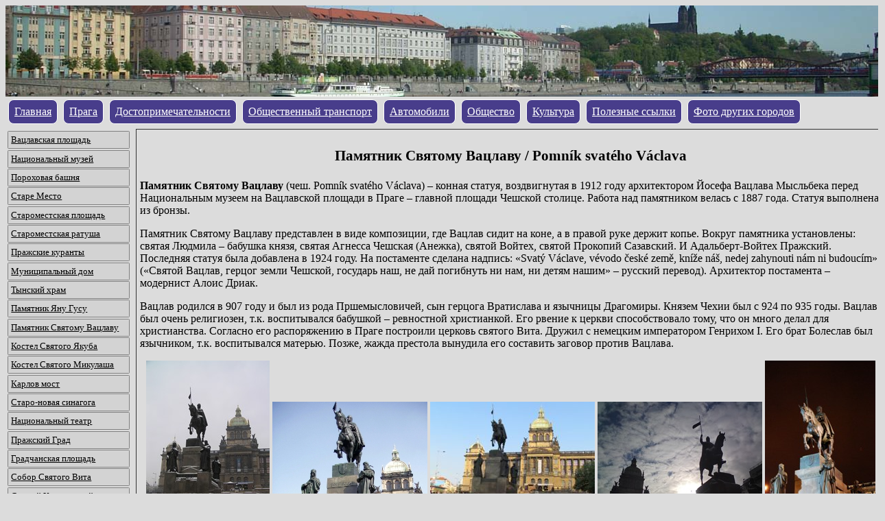

--- FILE ---
content_type: text/html
request_url: http://oprage.ru/prague/prague_interest/prague_11_pamvaclav.php
body_size: 5352
content:
<html>
<head>
 <meta http-equiv = "Site-Enter" content = "revealTrans (Duration = 3.0,Transition =  3)">	<!-- Вход на сайт -->
 <meta http-equiv = "Page-Enter" content = "revealtrans (Duration = 2.0,transition = 12)">	<!-- Вход на страницу -->
 <meta http-equiv = "Site-Exit"  content = "revealtrans (Duration = 3.0,transition = 11)">	<!-- Уход с сайта -->
 <meta http-equiv = "Content-Language" content = "ru">						<!-- Язык -->
 <meta http-equiv = "Content-Type" content="text/html; charset = UTF-8">			<!-- Кодировка -->
 <meta name = "author" content = "Зиньковский М А">						<!-- Авторство -->
 <meta name = "keywords" content = "Prague, Praha, Praga, Прага, Чехия, Чешская, республика, достопримечательность, достопримечательности, Зиньковский, Максим, Зиньковский М А, Хабаровчанин, Maxik, Zinkovskiy, Zinkovsky, Zinkovski, Zinkovskyi, Maksik, Максик">
 <link rel="stylesheet" type="text/css" href="/style.css">					<!-- Файл стилей -->
 <link rel="stylesheet" type="text/css" href="/menu.css">					<!-- Файл стилей меню -->
 <link href="/favicon.ico" rel="shortcut icon" type="image/x-icon" />				<!-- Иконка сайта -->
 <title>
  Памятник Святому Вацлаву / Pomník svatého Václava </title>
</head>

<body>

<div id="head">											<!-- Верхняя часть сайта -->
 <img src="/fon.jpg" alt="Prague" align="center"><br/>	<!-- Здесь горизонтальная картинка для всех страниц сайта -->
 <div align="center" id="nav">
<ul> <!-- Главное меню сайта -->
 <li><a href = "/index.php">Главная</a></li>
 <li><a href = "/prague/prague_prague/prague_about.php">Прага</a>
  <div align="left" id="u2_menu">
   <div id="leftmenu">
<ul> <!-- Меню Прага -->
 <li><a href = "/prague/prague_prague/prague_about.php">Прага</a></li>
 <li><a href = "/prague/prague_prague/prague_vltava.php">Влтава</a></li>
 <li><a href = "/photo/prague/photo_prague.php">Фотографии Праги</a></li>
</ul>
</div>  </div>
 </li>
 <li><a href = "/prague/prague_interest.php">Достопримечательности</a></li>
 <li><a href = "/prague/prague_transport/prague_transport.php">Общественный транспорт</a>
  <div align="left" id="u2_menu">
   <div id="leftmenu">
<ul> <!-- Меню Общественный транспорт -->
 <li><a href = "/prague/prague_transport/prague_transport.php">Общественный транспорт</a></li>
 <li><a href = "/prague/prague_transport/prague_tram.php">Трамвай</a></li>
 <li><a href = "/prague/prague_transport/prague_bus.php">	Автобус</a></li>
 <li><a href = "/prague/prague_transport/prague_metro.php">Метро</a></li>
 <li><a href = "/prague/prague_transport/prague_cablecar.php">Фуникулер</a></li>
 <li><a href = "/prague/prague_transport/prague_trolleybus.php">Троллейбус</a></li>
 <li><a href = "/prague/prague_transport/prague_taxi.php">Такси</a></li>
 <li><a href = "/prague/prague_transport/prague_airport.php">Аэропорт</a></li>
 <li><a href = "/prague/prague_transport/prague_train.php">Железная дорога</a></li>
 <li><a href = "/prague/prague_transport/prague_rivertrans.php">Речной транспорт</a></li>
</ul>
</div>  </div>
 </li>
 <li><a href = "/prague/prague_auto/prague_rules.php">Автомобили</a>
  <div align="left" id="u2_menu">
   <div id="leftmenu">
<ul> <!-- Меню Автомобили -->
 <li><a href = "/prague/prague_auto/prague_rules.php">Правила дорожного движения</a></li>
 <li><a href = "/prague/prague_auto/prague_parking.php">Парковки</a></li>
 <li><a href = "/prague/prague_auto/prague_auto.php">Автомобили</a></li>
</ul>
</div>  </div>
 </li>
 <li><a href = "/prague/prague_society/prague_society.php">Общество</a>
  <div align="left" id="u2_menu">
   <div id="leftmenu">
<ul> <!-- Меню Общество  -->
 <li><a href = "/prague/prague_society/prague_society.php">Люди</a></li>
 <li><a href = "/prague/prague_society/prague_money.php">Деньги</a></li>
 <li><a href = "/prague/prague_society/prague_products.php">Продукты, кафе и рестораны</a></li>
 <li><a href = "/prague/prague_society/prague_shoping.php">Шопинг</a></li>
 <li><a href = "/prague/prague_society/prague_shops.php">Торговые центры</a></li>
 <li><a href = "/prague/prague_society/prague_mobil.php">Сотовая связь</a></li>
</ul>
</div>  </div>
 </li>
 <li><a href = "/prague/prague_culture/prague_theatres.php">Культура</a>
  <div align="left" id="u2_menu">
   <div id="leftmenu">
<ul> <!-- Меню Культура -->
 <li><a href = "/prague/prague_culture/prague_theatres.php">Театры</a></li>
 <li><a href = "/prague/prague_culture/prague_museums.php">Музеи</a></li>
 <li><a href = "/prague/prague_culture/prague_gallerys.php">Галереи</a></li>
 <li><a href = "/prague/prague_culture/prague_entertainments.php">Развлечения</a></li>
</ul>
</div>  </div>
 </li>
 <li><a href = "/prague/prague_links.php">Полезные ссылки</a></li>
 <li><a href = "/photo/photo_city.php">Фото других городов</a></li>
</ul>
</div></div>

<div id="container">
<div id="content">										<!-- Основной контент -->
 <p class=np>Памятник Святому Вацлаву / Pomník svatého Václava</p>
<p><b>Памятник Святому Вацлаву</b> (чеш. Pomník svatého Václava) – конная статуя, воздвигнутая в 1912 году архитектором Йосефа Вацлава Мысльбека перед Национальным музеем на Вацлавской площади в Праге – главной площади Чешской столице. Работа над памятником велась с 1887 года. Статуя выполнена из бронзы.</p>
<p>Памятник Святому Вацлаву  представлен в виде композиции, где Вацлав сидит на коне, а в правой руке держит копье. Вокруг памятника установлены: святая Людмила – бабушка князя, святая Агнесса Чешская (Анежка), святой Войтех, святой Прокопий Сазавский. И Адальберт-Войтех Пражский. Последняя статуя была добавлена в 1924 году. На постаменте сделана надпись: «Svatý Václave, vévodo české země, kníže náš, nedej zahynouti nám ni budoucím» («Святой Вацлав, герцог земли Чешской, государь наш, не дай погибнуть ни нам, ни детям нашим» – русский перевод). Архитектор постамента – модернист Алоис Дриак.</p>
<p>Вацлав родился в 907 году и был из рода Пршемысловичей, сын герцога Вратислава и язычницы Драгомиры. Князем Чехии был с 924 по 935 годы. Вацлав был очень религиозен, т.к. воспитывался бабушкой – ревностной христианкой. Его рвение к церкви способствовало тому, что он много делал для христианства. Согласно его распоряжению в Праге построили церковь святого Вита. Дружил с немецким императором Генрихом I. Его брат Болеслав был язычником, т.к. воспитывался матерью. Позже, жажда престола вынудила его составить заговор против Вацлава.</p>

<p><center><a target=_blank href="/prague/prague_interest/photo_interest/11/PC190010.JPG"><img alt="Конный памятник Святому Вацлаву на Вацлавской площади в Праге" src=/prague/prague_interest/photo_interest/11/smoll/s_PC190010.JPG></a> <a target=_blank href="/prague/prague_interest/photo_interest/11/Vaclav1.JPG"><img alt="Прага. Конный памятник Святому Вацлаву на Вацлавской площади" src=/prague/prague_interest/photo_interest/11/smoll/s_Vaclav1.JPG></a> <a target=_blank href="/prague/prague_interest/photo_interest/11/Vaclav2.JPG"><img alt="Конный памятник Святому Вацлаву на Вацлавской площади в Праге" src=/prague/prague_interest/photo_interest/11/smoll/s_Vaclav2.JPG></a> <a target=_blank href="/prague/prague_interest/photo_interest/11/DSC02841.JPG"><img alt="Прага. Памятник Святому Вацлаву" src=/prague/prague_interest/photo_interest/11/smoll/s_DSC02841.JPG></a>
 <a target=_blank href="/prague/prague_interest/photo_interest/11/Vaclav3.JPG"><img alt="Конный памятник Святому Вацлаву на Вацлавской площади в Праге" src=/prague/prague_interest/photo_interest/11/smoll/s_Vaclav3.JPG></a></center></p>

<p>Вацлав был очень образованным. Знал латинский и греческий языки. Был нравственным человеком и очень требовательным к образованию. Требовал справедливых судебных решений. Поскольку он сам был человеком набожным, то и от других требовал, чтобы люди соблюдали закон Бога. Поскольку он был сторонником христианства, язычники противились его правлению. В конце концов, это привело к тому, что они, сговорившись с его братом Болеславом, убили его во время пира. Существует версия, что Вацлав был увит у входа в церковь.</p>
<p>Убийство Вацлава не только не способствовало развитию язычества, а наоборот – смерть помогла одержать победу христианства. Останки захоронены в капелле собора святого Витта в Праге, где находится статуя святого Вацлава, скульптора Петра Парлержа. Позже Болеслав раскаялся в том, что убил брата. Родившегося сына в день смерти брат Болеслав назвал Страхквасом, что значило «страшный пир».</p>
<p>Вацлав был объявлен святым и получил большую популярность. О справедливости Вацлава и его доброте ходило много легенд. Святой Вацлав считается небесным покровителем Чехии.</p>
<p>С XIV века короли носили святовацлавскую корону, названную так в его честь. 28 сентября, в годовщину смерти св. Вацлава чехи праздную день своего покровителя. 28 сентября – день чешской государственности (Den české státnosti) – государственный праздник Чешской Республики.</p>

</div>
</div>

<div id="menu" id="leftmenu">											<!-- Левая колонка с меню -->
 <div id="leftmenu">
<ul> <!-- Меню Достопримечательности -->
 <li><a href="/prague/prague_interest/prague_01_vaclav.php">Вацлавская площадь</a></li>
 <li><a href="/prague/prague_interest/prague_02_muzeum.php">Национальный музей</a></li>
 <li><a href="/prague/prague_interest/prague_03_poroh.php">Пороховая башня</a></li>
 <li><a href="/prague/prague_interest/prague_04_staremesto.php">Старе Место</a></li>
 <li><a href="/prague/prague_interest/prague_05_staromest.php">Староместская площадь</a></li>
 <li><a href="/prague/prague_interest/prague_06_staromradnice.php">Староместская ратуша</a></li>
 <li><a href="/prague/prague_interest/prague_07_orloj.php">Пражские куранты</a></li>
 <li><a href="/prague/prague_interest/prague_08_obecnidum.php">Муниципальный дом</a></li>
 <li><a href="/prague/prague_interest/prague_09_tynskychram.php">Тынский храм</a></li>
 <li><a href="/prague/prague_interest/prague_10_janhus.php">Памятник Яну Гусу</a></li>
 <li><a href="/prague/prague_interest/prague_11_pamvaclav.php">Памятник Святому Вацлаву</a></li>
 <li><a href="/prague/prague_interest/prague_12_jakub.php">Костел Святого Якуба</a></li>
 <li><a href="/prague/prague_interest/prague_13_mikulase.php">Костел Святого Микулаша</a></li>
 <li><a href="/prague/prague_interest/prague_14_karluvmost.php">Карлов мост</a></li>
 <li><a href="/prague/prague_interest/prague_15_staronova.php">Старо-новая синагога</a></li>
 <li><a href="/prague/prague_interest/prague_16_divadlo.php">Национальный театр</a></li>
 <li><a href="/prague/prague_interest/prague_17_hradcany.php">Пражский Град</a></li>
 <li><a href="/prague/prague_interest/prague_18_hradcanskenam.php">Градчанская площадь</a></li>
 <li><a href="/prague/prague_interest/prague_19_katedralavita.php">Собор Святого Вита</a></li>
 <li><a href="/prague/prague_interest/prague_20_kralovskypalac.php">Старый Королевский дворец</a></li>
 <li><a href="/prague/prague_interest/prague_21_zlataulicka.php">Золотая улочка</a></li>
 <li><a href="/prague/prague_interest/prague_22_bazilikajiri.php">Базилика святого Георгия</a></li>
 <li><a href="/prague/prague_interest/prague_23_kraletohradek.php">Летний Королевский дворец</a></li>
 <li><a href="/prague/prague_interest/prague_24_malastrana.php">Мала Страна</a></li>
 <li><a href="/prague/prague_interest/prague_25_malastranskenam.php">Малостранская площадь</a></li>
 <li><a href="/prague/prague_interest/prague_26_strahovsky.php">Страговский монастырь</a></li>
 <li><a href="/prague/prague_interest/prague_27_prazskaloreta.php">Пражская Лорета</a></li>
 <li><a href="/prague/prague_interest/prague_29_pisemnictvi.php">Музей национальной письменности</a></li>
 <li><a href="/prague/prague_interest/prague_30_hrbitov.php">Старое еврейское кладбище</a></li>
 <li><a href="/prague/prague_interest/prague_31_petrin.php">Петршин</a></li>
 <li><a href="/prague/prague_interest/prague_32_petrine.php">Петршинская башня</a></li>
 <li><a href="/prague/prague_interest/prague_33_vysehrad.php">Вышеград</a></li>
 <li><a href="/prague/prague_interest/prague_34_kampa.php">Остров Кампа</a></li>
 <li><a href="/prague/prague_interest/prague_35_tancicidum.php">Танцующий дом</a></li>
 <li><a href="/prague/prague_interest/prague_36_zizkovskytel.php">Жижковская телевизионная башня</a></li>
 <li><a href="/prague/prague_interest/prague_37_mestskeradnice.php">Городская Ратуша</a></li>
 <li><a href="/prague/prague_interest/prague_38_zoo.php">Зоопарк</a></li>
 <li><a href="/prague/prague_interest/prague_39_lavickaneresti.php">Лавочка порока</a></li>
 <li><a href="/prague/prague_interest/prague_40_podhalimstvo.php">Памятник подхалимству</a></li>
 <li><a href="/prague/prague_interest/prague_41_celetna.php">Улица Целетна</a></li>
 <li><a href="/prague/prague_interest/prague_42_krizovnickenam.php">Кржижовницкая площадь</a></li>
 <li><a href="/prague/prague_interest/prague_43_nerudova.php">Нерудова улица</a></li>
 <li><a href="/prague/prague_interest/prague_44_sochysvatych.php">Скульптуры Святых на Карловом мосту</a></li>

</ul>
</div></div>

<div id="foot">								<!-- нижняя часть сайта -->
 <script type='text/javascript' language='javascript'>
r=escape(document.referrer); u=escape(document.URL);
s=(typeof(screen)=='undefined')?'':screen.width+'x'+screen.height+'x'+(screen.colorDepth?screen.colorDepth:screen.pixelDepth);
</script>

<table cellpadding="0" cellspacing="0" border="0" width="88" height="31" style="line-height:0;width:88px;">
<tr>
 <td width="38" style="padding:0px;">
  <a href="http://www.24log.de" target="_blank">
   <img src="http://counter.24log.com/buttons/24/bg24-12_1.gif" width="38" height="10" border="0" alt="Zinkovskiy Maxim" title="Zinkovskiy Maxim" />
  </a>
 </td>
 <td width="50" style="padding:0px;">
  <a log=24 href="http://www.maximz.ru" target="_blank">
   <img src="http://counter.24log.com/buttons/24/bg24-12_3.gif" width="50" height="10" border="0" alt="Autor of this sites">
  </a>
 </td>
</tr>

<tr>
 <td width="38" style="padding:0px;">
  <a href="http://www.24log.com" target="_blank">
   <img src="http://counter.24log.com/buttons/24/bg24-12_2.gif" width="38" height="21" alt="website counter" title="website counters" border="0" />
  </a>
 </td>
 <script type='text/javascript' language='javascript'>
  document.write('<td style="padding:0px;"><a href="http://www.24log.com/rating/rating.php?c=15" target="_blank"><img border="0" width="50" height="21" src="http://counter.24log.com/counter?id=16716&t=24&st=12&r='+r+'&s='+s+'&u='+u+'&rnd='+Math.random()+'" alt="Travel sites rating" title="total and today visitors stats" /></a></td>');
 </script>
</tr>
</table> <b>&copy; <small> Copyright 2011-2026</small></b>
</div>

</body>
</html>


--- FILE ---
content_type: text/css
request_url: http://oprage.ru/style.css
body_size: 1372
content:
body{background-color: gainsboro}									/* Фон страницы */
p   {color: black; text-align:j ustify; font-family: "Times New Roman"; font-size: 12pt}		/* Основной текст */
.np {color: black; text-align: center; font-weight: bold; font-family:"Times New Roman"; font-size: 16pt}/* Заголовок страницы */
.hd {color: indigo; text-align: center; font-weight: bold; font-family:"Tahoma"; font-size: 14pt}	/* Подзаголовки страницы */
.sb {color: darkred; text-align: left; font-weight: bold; font-family:"Arial"; font-size: 12pt}		/* Подзаголовки-ссылки (на странице достопримечательностей) */
.pic{color:black; text-align:center; font-family:"Arial"; font-size:10pt}				/* Подпись к рисункам */
.clear {clear: both;}

/* ------------ Объединение рисунка и подписи к нему ------------ */
figure
 {
    padding: 5px; 		/* Поля вокруг */
    display: block; 		/* Блочный элемент */
    float: left; 		/* Блоки выстраиваются по горизонтали */
    margin: 0 5px 0 5px;	/* Отступы */
    text-align: center; 	/* Выравнивание по центру */
    width: auto;
 }
figcaption
 {
   color: black; 		/* Цвет текста */
   text-align: center; 		/* Выравнивание по центру */
   font-family: "Arial"; 	/* Шрифт */
   font-size: 10pt; 		/* Размер шрифта */
 } /* КОНЕЦ  Объединение рисунка и подписи к нему */

#ft /* ------------ Блоки фотографий отдельной строкой ------------ */
 {
  align: center; 		/* Выравнивание по центру */
  text-align: center;
 } /* КОНЕЦ Блоки фотографий отдельной строкой */

/* ------------ Верхний блок ------------------------ */
#head
 {
   align: center; 		/* Выравнивание по центру */
   text-align: center;		/* Выравнивание текста по центру */
   padding: 0 0 2px 0; 		/* Поля вокруг (верхн, правый, нижний, и левый) */
   min-width: 1280px;		/* Минимальная ширина блока (равная ширине рисунка) */
   width: 100%			/* Ширина блока */
 }

/* ------------ Левая колонка - МЕНЮ ------------------------ */
#menu
 {
   width: 100%;
   float: left; 		/* Обтекание справа */
   border: 0px solid #333; 	/* Параметры рамки вокруг */
   width: 180px; 		/* Ширина колонки */
   padding: 2px; 		/* Поля вокруг текста */
   margin: 1px 5px 1px 0; 	/* Значения отступов */
   margin-left: -100%;
   /*position: absolute;*/      /* Абсолютное позиционирование */
 } /* КОНЕЦ Левая колонка - МЕНЮ */

/* ------------ Правая колонка - основной контент ------------ */
#container
 {width: 100%;
  float: left; 		/* Обтекание справа */
 }

#content
 {
   margin: 1px 180px 1px 190px; 	/* Значения отступов */
   padding: 5px; 		/* Поля вокруг текста */
   /*position: absolute;*		/* Абсолютное позиционирование */
   float: left; 		/* Обтекание справа */
   overflow: auto;		/* Высота автоматически по максимальному объекту */
   min-width: 1080px;		/* Минимальная ширина колонки */
   border: 1px solid #333; 	/* Параметры рамки */
 } /* КОНЕЦ Правая колонка - основной контент */


.line
 {
    border-bottom: 1px groove #333; /* Линия между ссылками */
 }

/* ------------ Нижний блок ------------------------------------ */
#foot
 {
   align: center; 		/* Выравнивание по центру */
   text-align: center;		/* Выравнивание текста по центру */
   padding: 0; 			/* Поля вокруг текста */
   clear: both; 		/* Отменяем обтекание */
   width: 100%			/* Ширина блока */
   color: white; 		/* Цвет текста */
   /*background: gray; 		/* Цвет фона */
   /*position: absolute;*/
   bottom: 1px;
 } /* КОНЕЦ Нижний блок */


--- FILE ---
content_type: text/css
request_url: http://oprage.ru/menu.css
body_size: 1283
content:
/* ----------------------------------------------------- Главное меню ----------------------------------------------------- */
#nav /* Отображение главного меню */
 {
  overflow: hidden;
  width: 100%;
 }

#products
 {
  clear: both; /* Отмена обтекания слева следующего за меню элементом */
  overflow: hidden;
 }

#nav ul
 {
  list-style-type: none; /* Не маркированный список */
  margin: 0 auto;   /* Отступы вокруг */
  padding: 0;  /* Поля вокруг текста */
  width: 100%;
  /*font-family: Verdana;
  font-size: 10pt;*/
 }

#nav ul li
 {
  float: left; /* Обтекание слева */
 }

#nav ul li a /* Отображение меню */
 {
  display: block;  /*Показываем выпадающее меню при наведение*/
  padding: .5em;  /* Поля вокруг текста */
  background: darkslateblue; /* Цвет фона ссылок */
  border: 1px solid white;  /* Цвет рамки */
  color: white; /* Цвет текста */
  border-radius: .5em;
  margin: .25em;  /* Отступы вокруг */
 }

#nav li ul{
    /*display:none;/*Прячем выпадающее меню*/
    position:absolute;
    padding-left:0;
    /*width:220px;/*Ширина выпадающего меню*/
    padding-top:3px;/*Отступ сверху у выпадающего меню*/
   -webkit-transform: scaleY(0); /* Для Safari, Chrome, iOS */
    -ms-transform: scaleY(0);  /* Для IE */
    transform: scaleY(0);
    -webkit-transform-origin: 0 100%; /* Для Safari, Chrome, iOS */
     -ms-transform-origin: 0 100%; /* Для IE */
    transform-origin: 0 100%;
    background: gainsboro;
}

#nav ul a:focus /* При получении фокуса*/
 {
  color: yellow; /* Цвет текста */
  border-color: yellow; /* Цвет рамки */
 }

#nav ul a:hover /* При наведении мыши*/
 {
  background: lightyellow; /* Цвет фона ссылок */
  color: indigo; /* Цвет текста */
  border-color: indigo; /* Цвет рамки */
 }

#nav li:hover ul{
    /*display:block;/*Показываем выпадающее меню при наведение*/
    /*left:50px;*/
    -webkit-transform: scaleY(1); /* Для Safari, Chrome, iOS */
    -ms-transform: scaleY(1); /* Для IE */
    transform: scaleY(1);
    position: absolute;
    /*top: 100%;
    left: 0;*/
    width: 201;
    z-index: 10;
    -webkit-transition: 0.5s ease-in-out; /* Для Safari, Chrome, iOS */
    -moz-transition: 0.5s ease-in-out; /* Для Firefox */
    -o-transition: 0.5s ease-in-out;  /* Для Opera */
    transition: 0.5s ease-in-out;
}

/* ----------------------------------------------------- Левое боковое меню ----------------------------------------------------- */
#leftmenu /* Отображение главного меню */
 {
  overflow: hidden;
  width: 100%;
 }

#products
 {
  clear: both; /* Отмена обтекания слева следующего за меню элементом*/
  overflow: hidden;
 }

#leftmenu ul
 {
  list-style-type: none; /* Не маркированный список */
  margin: 0 auto;   /* Отступы вокруг */
  padding: 0;  /* Поля вокруг текста */
  width: 100%;
  font-family: Tahoma;
  font-size: 10pt;
 }

#leftmenu ul li
 {
  float: none; /* Обтекание слева не требуется (пункты столбиком) */
 }

#leftmenu ul li a
 {
  display: block;
  padding: .3em;  /* Поля вокруг текста */
  background: lightgrey; /* Цвет фона ссылок */
  border: 1px solid grey;  /* Цвет рамки */
  color: black; /* Цвет текста */
  border-radius: .1em;
  margin: .10em;  /* Отступы вокруг */
 }

#leftmenu ul a:focus /* При получении фокуса*/
 {
  color: yellow; /* Цвет текста */
  border-color: yellow; /* Цвет рамки */
 }

#leftmenu ul a:hover /* При наведении мыши*/
 {
  background: whitesmoke; /* Цвет фона ссылок */
  color: blue; /* Цвет текста */
  border-color: blue; /* Цвет рамки */
 }



/* ------------------------------------------- Меню второго уровня =для фото городов= ------------------------------------------- */
#u2_menu /* Отображение главного меню */
 {
  overflow: hidden;
  width: 100%;
 }

#products
 {
  clear: both; /* Отмена обтекания слева следующего за меню элементом*/
  overflow: hidden;
 }

#u2_menu ul
 { 
  list-style-type: none; /* Не маркированный список */
  margin: 0 auto;   /* Отступы вокруг */
  padding: 0;  /* Поля вокруг текста */
  width: 100%;
  font-family: Tahoma;
  font-size: 10pt;
 }

#u2_menu ul li
 {
  float: none; /* Обтекание слева не требуется (пункты столбиком) */
 }

#u2_menu ul li a
 {
  display: block;
  padding: .3em;  /* Поля вокруг текста */
  background: silver; /* Цвет фона ссылок */
  border: 1px solid grey;  /* Цвет рамки */
  color: black; /* Цвет текста */
  border-radius: .1em;
  margin: .10em;  /* Отступы вокруг */
 }

#u2_menu ul a:focus /* При получении фокуса*/
 {
  color: yellow; /* Цвет текста */
  border-color: yellow; /* Цвет рамки */
 }

#u2_menu ul a:hover /* При наведении мыши*/
 {
  background: whitesmoke; /* Цвет фона ссылок */
  color: crimson; /* Цвет текста */
  border-color: crimson; /* Цвет рамки */
 }

/* --------------------------------------------------------- Подменю ----------------------------------------------------------- */


